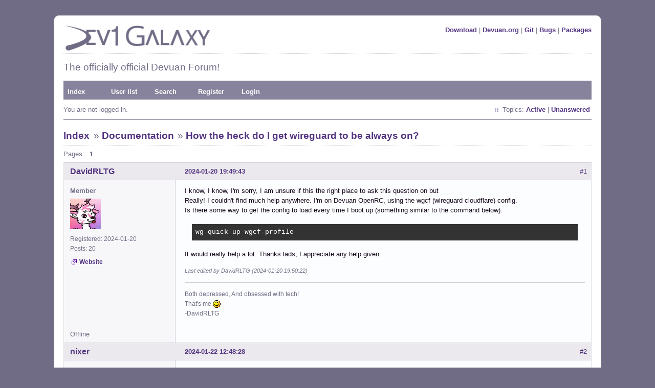

--- FILE ---
content_type: text/html; charset=utf-8
request_url: https://dev1galaxy.org/viewtopic.php?pid=47553
body_size: 5659
content:
<!DOCTYPE html PUBLIC "-//W3C//DTD XHTML 1.0 Strict//EN" "http://www.w3.org/TR/xhtml1/DTD/xhtml1-strict.dtd">
<html xmlns="http://www.w3.org/1999/xhtml" xml:lang="en" lang="en" dir="ltr">
<head>
<link rel="shortcut icon" type="image/x-icon" href="/favicon.ico" />
<meta http-equiv="Content-Type" content="text/html; charset=utf-8" />
<title>How the heck do I get wireguard to be always on? / Documentation / Dev1 Galaxy Forum</title>
<link rel="stylesheet" type="text/css" href="style/Purpy.css" />
<link rel="canonical" href="viewtopic.php?id=6365" title="Page 1" />
<link rel="alternate" type="application/rss+xml" href="extern.php?action=feed&amp;tid=6365&amp;type=rss" title="RSS topic feed" />
</head>

<body>

<div id="punviewtopic" class="pun">
<div class="top-box"></div>
<div class="punwrap">

<div id="brdheader" class="block">
	<div class="box">
		<div id="brdtitle" class="inbox">
			<div class="flr"><a href="https://files.devuan.org/">Download</a> | <a href="https://devuan.org">Devuan.org</a> | <a href="https://git.devuan.org/">Git</a> | <a href="https://bugs.devuan.org/">Bugs</a> | <a href="https://pkginfo.devuan.org/">Packages</a></div>
			<a href="https://dev1galaxy.org/"><img src="style/Purpy/img/d1g_logo_p.png" width="293" height="50" border="0" /></a>
			<div id="brddesc"><h2>The officially official Devuan Forum!</h2></div>
		</div>
		<div id="brdmenu" class="inbox">
			<ul>
				<li id="navindex" class="isactive"><a href="index.php">Index</a></li>
				<li id="navuserlist"><a href="userlist.php">User list</a></li>
				<li id="navsearch"><a href="search.php">Search</a></li>
				<li id="navregister"><a href="register.php">Register</a></li>
				<li id="navlogin"><a href="login.php">Login</a></li>
			</ul>
		</div>
		<div id="brdwelcome" class="inbox">
			<p class="conl">You are not logged in.</p>
			<ul class="conr">
				<li><span>Topics: <a href="search.php?action=show_recent" title="Find topics with recent posts.">Active</a> | <a href="search.php?action=show_unanswered" title="Find topics with no replies.">Unanswered</a></span></li>
			</ul>
			<div class="clearer"></div>
		</div>
	</div>
</div>



<div id="brdmain">
<div class="linkst">
	<div class="inbox crumbsplus">
		<ul class="crumbs">
			<li><a href="index.php">Index</a></li>
			<li><span>»&#160;</span><a href="viewforum.php?id=7">Documentation</a></li>
			<li><span>»&#160;</span><strong><a href="viewtopic.php?id=6365">How the heck do I get wireguard to be always on?</a></strong></li>
		</ul>
		<div class="pagepost">
			<p class="pagelink conl"><span class="pages-label">Pages: </span><strong class="item1">1</strong></p>
		</div>
		<div class="clearer"></div>
	</div>
</div>

<div id="p47454" class="blockpost rowodd firstpost blockpost1">
	<h2><span><span class="conr">#1</span> <a href="viewtopic.php?pid=47454#p47454">2024-01-20 19:49:43</a></span></h2>
	<div class="box">
		<div class="inbox">
			<div class="postbody">
				<div class="postleft">
					<dl>
						<dt><strong><a href="profile.php?id=6961">DavidRLTG</a></strong></dt>
						<dd class="usertitle"><strong>Member</strong></dd>
						<dd class="postavatar"><img src="https://dev1galaxy.org/img/avatars/6961.png?m=1705779993" width="60" height="60" alt="" /></dd>
						<dd><span>Registered: 2024-01-20</span></dd>
						<dd><span>Posts: 20 &nbsp; </span></dd>
						<dd class="usercontacts"><span class="website"><a href="https://davidrltg.neocities.org/" rel="nofollow">Website</a></span></dd>
					</dl>
				</div>
				<div class="postright">
					<h3>How the heck do I get wireguard to be always on?</h3>
					<div class="postmsg">
						<p>I know, I know, I&#039;m sorry, I am unsure if this the right place to ask this question on but<br />Really! I couldn&#039;t find much help anywhere. I&#039;m on Devuan OpenRC, using the wgcf (wireguard cloudflare) config.<br />Is there some way to get the config to load every time I boot up (something similar to the command below):</p><div class="codebox"><pre><code>wg-quick up wgcf-profile</code></pre></div><p>It would really help a lot. Thanks lads, I appreciate any help given.</p>
						<p class="postedit"><em>Last edited by DavidRLTG (2024-01-20 19:50:22)</em></p>
					</div>
					<div class="postsignature postmsg"><hr /><p>Both depressed, And obsessed with tech!<br />That&#039;s me <img src="https://dev1galaxy.org/img/smilies/smile.png" width="15" height="15" alt="smile" /><br />-DavidRLTG</p></div>
				</div>
			</div>
		</div>
		<div class="inbox">
			<div class="postfoot clearb">
				<div class="postfootleft"><p><span>Offline</span></p></div>
			</div>
		</div>
	</div>
</div>

<div id="p47520" class="blockpost roweven">
	<h2><span><span class="conr">#2</span> <a href="viewtopic.php?pid=47520#p47520">2024-01-22 12:48:28</a></span></h2>
	<div class="box">
		<div class="inbox">
			<div class="postbody">
				<div class="postleft">
					<dl>
						<dt><strong><a href="profile.php?id=76">nixer</a></strong></dt>
						<dd class="usertitle"><strong>Member</strong></dd>
						<dd class="postavatar"><img src="https://dev1galaxy.org/img/avatars/76.gif?m=1507143462" width="60" height="60" alt="" /></dd>
						<dd><span>From: North Carolina, USA</span></dd>
						<dd><span>Registered: 2016-11-30</span></dd>
						<dd><span>Posts: 232 &nbsp; </span></dd>
					</dl>
				</div>
				<div class="postright">
					<h3>Re: How the heck do I get wireguard to be always on?</h3>
					<div class="postmsg">
						<p>Does openrc use sysvinit scripts?&#160; I am not too familiar with openrc/runit/s6, yet, so if I am totally incorrect, please forgive me.</p><p>I used this info to create a sysvinit start script using my own wireguard profile config.&#160; I hope it helps.</p><p><a href="https://www.procustodibus.com/blog/2021/06/wireguard-sysv-init-script/" rel="nofollow">https://www.procustodibus.com/blog/2021 … it-script/</a></p>
					</div>
				</div>
			</div>
		</div>
		<div class="inbox">
			<div class="postfoot clearb">
				<div class="postfootleft"><p><span>Offline</span></p></div>
			</div>
		</div>
	</div>
</div>

<div id="p47521" class="blockpost rowodd">
	<h2><span><span class="conr">#3</span> <a href="viewtopic.php?pid=47521#p47521">2024-01-22 12:49:22</a></span></h2>
	<div class="box">
		<div class="inbox">
			<div class="postbody">
				<div class="postleft">
					<dl>
						<dt><strong><a href="profile.php?id=6961">DavidRLTG</a></strong></dt>
						<dd class="usertitle"><strong>Member</strong></dd>
						<dd class="postavatar"><img src="https://dev1galaxy.org/img/avatars/6961.png?m=1705779993" width="60" height="60" alt="" /></dd>
						<dd><span>Registered: 2024-01-20</span></dd>
						<dd><span>Posts: 20 &nbsp; </span></dd>
						<dd class="usercontacts"><span class="website"><a href="https://davidrltg.neocities.org/" rel="nofollow">Website</a></span></dd>
					</dl>
				</div>
				<div class="postright">
					<h3>Re: How the heck do I get wireguard to be always on?</h3>
					<div class="postmsg">
						<p>Thank you friend, I&#039;ll try it out later!</p>
					</div>
					<div class="postsignature postmsg"><hr /><p>Both depressed, And obsessed with tech!<br />That&#039;s me <img src="https://dev1galaxy.org/img/smilies/smile.png" width="15" height="15" alt="smile" /><br />-DavidRLTG</p></div>
				</div>
			</div>
		</div>
		<div class="inbox">
			<div class="postfoot clearb">
				<div class="postfootleft"><p><span>Offline</span></p></div>
			</div>
		</div>
	</div>
</div>

<div id="p47537" class="blockpost roweven">
	<h2><span><span class="conr">#4</span> <a href="viewtopic.php?pid=47537#p47537">2024-01-22 17:23:48</a></span></h2>
	<div class="box">
		<div class="inbox">
			<div class="postbody">
				<div class="postleft">
					<dl>
						<dt><strong><a href="profile.php?id=6961">DavidRLTG</a></strong></dt>
						<dd class="usertitle"><strong>Member</strong></dd>
						<dd class="postavatar"><img src="https://dev1galaxy.org/img/avatars/6961.png?m=1705779993" width="60" height="60" alt="" /></dd>
						<dd><span>Registered: 2024-01-20</span></dd>
						<dd><span>Posts: 20 &nbsp; </span></dd>
						<dd class="usercontacts"><span class="website"><a href="https://davidrltg.neocities.org/" rel="nofollow">Website</a></span></dd>
					</dl>
				</div>
				<div class="postright">
					<h3>Re: How the heck do I get wireguard to be always on?</h3>
					<div class="postmsg">
						<p>Hey! I don&#039;t think the script works on OpenRC <img src="https://dev1galaxy.org/img/smilies/sad.png" width="15" height="15" alt="sad" /><br />Besides, sorry for being a newbie, But I&#039;m unsure where to put it or how to<br />add my own config onto it. Any tips?</p>
					</div>
					<div class="postsignature postmsg"><hr /><p>Both depressed, And obsessed with tech!<br />That&#039;s me <img src="https://dev1galaxy.org/img/smilies/smile.png" width="15" height="15" alt="smile" /><br />-DavidRLTG</p></div>
				</div>
			</div>
		</div>
		<div class="inbox">
			<div class="postfoot clearb">
				<div class="postfootleft"><p><span>Offline</span></p></div>
			</div>
		</div>
	</div>
</div>

<div id="p47552" class="blockpost rowodd">
	<h2><span><span class="conr">#5</span> <a href="viewtopic.php?pid=47552#p47552">2024-01-22 22:07:25</a></span></h2>
	<div class="box">
		<div class="inbox">
			<div class="postbody">
				<div class="postleft">
					<dl>
						<dt><strong><a href="profile.php?id=5683">GlennW</a></strong></dt>
						<dd class="usertitle"><strong>Member</strong></dd>
						<dd class="postavatar"><img src="https://dev1galaxy.org/img/avatars/5683.jpg?m=1705959961" width="60" height="60" alt="" /></dd>
						<dd><span>From: Brisbane, Australia</span></dd>
						<dd><span>Registered: 2019-07-18</span></dd>
						<dd><span>Posts: 693 &nbsp; </span></dd>
					</dl>
				</div>
				<div class="postright">
					<h3>Re: How the heck do I get wireguard to be always on?</h3>
					<div class="postmsg">
						<p>please see this post... for a conversion script.</p><p><a href="https://dev1galaxy.org/viewtopic.php?id=4865" rel="nofollow">https://dev1galaxy.org/viewtopic.php?id=4865</a></p><p>beware of the start and stop levels after converting to suit your situation.</p><p>I haven&#039;t tested on wireguard... but I have had success with others.</p><p>all the best.</p>
					</div>
					<div class="postsignature postmsg"><hr /><p>pic from 1993, new guitar day.</p></div>
				</div>
			</div>
		</div>
		<div class="inbox">
			<div class="postfoot clearb">
				<div class="postfootleft"><p><span>Offline</span></p></div>
			</div>
		</div>
	</div>
</div>

<div id="p47553" class="blockpost roweven">
	<h2><span><span class="conr">#6</span> <a href="viewtopic.php?pid=47553#p47553">2024-01-22 22:09:48</a></span></h2>
	<div class="box">
		<div class="inbox">
			<div class="postbody">
				<div class="postleft">
					<dl>
						<dt><strong><a href="profile.php?id=6961">DavidRLTG</a></strong></dt>
						<dd class="usertitle"><strong>Member</strong></dd>
						<dd class="postavatar"><img src="https://dev1galaxy.org/img/avatars/6961.png?m=1705779993" width="60" height="60" alt="" /></dd>
						<dd><span>Registered: 2024-01-20</span></dd>
						<dd><span>Posts: 20 &nbsp; </span></dd>
						<dd class="usercontacts"><span class="website"><a href="https://davidrltg.neocities.org/" rel="nofollow">Website</a></span></dd>
					</dl>
				</div>
				<div class="postright">
					<h3>Re: How the heck do I get wireguard to be always on?</h3>
					<div class="postmsg">
						<p>Crap. How do I use it?<br />Sorry, I&#039;m easily confused, Not really the most experienced linux user here.<br />Either way, thanks a bunch!</p>
					</div>
					<div class="postsignature postmsg"><hr /><p>Both depressed, And obsessed with tech!<br />That&#039;s me <img src="https://dev1galaxy.org/img/smilies/smile.png" width="15" height="15" alt="smile" /><br />-DavidRLTG</p></div>
				</div>
			</div>
		</div>
		<div class="inbox">
			<div class="postfoot clearb">
				<div class="postfootleft"><p><span>Offline</span></p></div>
			</div>
		</div>
	</div>
</div>

<div id="p47554" class="blockpost rowodd">
	<h2><span><span class="conr">#7</span> <a href="viewtopic.php?pid=47554#p47554">2024-01-22 22:13:18</a></span></h2>
	<div class="box">
		<div class="inbox">
			<div class="postbody">
				<div class="postleft">
					<dl>
						<dt><strong><a href="profile.php?id=5048">rolfie</a></strong></dt>
						<dd class="usertitle"><strong>Member</strong></dd>
						<dd><span>Registered: 2017-11-25</span></dd>
						<dd><span>Posts: 1,398 &nbsp; </span></dd>
					</dl>
				</div>
				<div class="postright">
					<h3>Re: How the heck do I get wireguard to be always on?</h3>
					<div class="postmsg">
						<p>openrc is nothing but some sort of overhead on sysvinit. Give those scripts a try, I guess they will work alright.</p>
					</div>
				</div>
			</div>
		</div>
		<div class="inbox">
			<div class="postfoot clearb">
				<div class="postfootleft"><p><span>Offline</span></p></div>
			</div>
		</div>
	</div>
</div>

<div id="p47557" class="blockpost roweven">
	<h2><span><span class="conr">#8</span> <a href="viewtopic.php?pid=47557#p47557">2024-01-22 22:19:30</a></span></h2>
	<div class="box">
		<div class="inbox">
			<div class="postbody">
				<div class="postleft">
					<dl>
						<dt><strong><a href="profile.php?id=6961">DavidRLTG</a></strong></dt>
						<dd class="usertitle"><strong>Member</strong></dd>
						<dd class="postavatar"><img src="https://dev1galaxy.org/img/avatars/6961.png?m=1705779993" width="60" height="60" alt="" /></dd>
						<dd><span>Registered: 2024-01-20</span></dd>
						<dd><span>Posts: 20 &nbsp; </span></dd>
						<dd class="usercontacts"><span class="website"><a href="https://davidrltg.neocities.org/" rel="nofollow">Website</a></span></dd>
					</dl>
				</div>
				<div class="postright">
					<h3>Re: How the heck do I get wireguard to be always on?</h3>
					<div class="postmsg">
						<p>No idea how to add my config to the script. I know, I&#039;m dumb, i just don&#039;t see where.<br />Would you guys be willing to help a complete newbie? 😂<br />I gotta somehow add wg-quick up wgcf-profile to it. Which lines should I edlt? And where?<br />No idea how to get stuff like this working, I used to use warp-cli.</p>
						<p class="postedit"><em>Last edited by DavidRLTG (2024-01-22 22:19:44)</em></p>
					</div>
					<div class="postsignature postmsg"><hr /><p>Both depressed, And obsessed with tech!<br />That&#039;s me <img src="https://dev1galaxy.org/img/smilies/smile.png" width="15" height="15" alt="smile" /><br />-DavidRLTG</p></div>
				</div>
			</div>
		</div>
		<div class="inbox">
			<div class="postfoot clearb">
				<div class="postfootleft"><p><span>Offline</span></p></div>
			</div>
		</div>
	</div>
</div>

<div id="p47563" class="blockpost rowodd">
	<h2><span><span class="conr">#9</span> <a href="viewtopic.php?pid=47563#p47563">2024-01-22 22:58:06</a></span></h2>
	<div class="box">
		<div class="inbox">
			<div class="postbody">
				<div class="postleft">
					<dl>
						<dt><strong><a href="profile.php?id=76">nixer</a></strong></dt>
						<dd class="usertitle"><strong>Member</strong></dd>
						<dd class="postavatar"><img src="https://dev1galaxy.org/img/avatars/76.gif?m=1507143462" width="60" height="60" alt="" /></dd>
						<dd><span>From: North Carolina, USA</span></dd>
						<dd><span>Registered: 2016-11-30</span></dd>
						<dd><span>Posts: 232 &nbsp; </span></dd>
					</dl>
				</div>
				<div class="postright">
					<h3>Re: How the heck do I get wireguard to be always on?</h3>
					<div class="postmsg">
						<p>From the link above,</p><div class="quotebox"><blockquote><div><p>Save the above sysvinit script as /etc/init.d/wg0</p></div></blockquote></div><p> or &quot;&lt;your-name&gt;&quot; for the script.&#160; Make it executable.</p><p>Change this line in the script, or keep it as is:</p><div class="quotebox"><blockquote><div><p>interface=wg0</p></div></blockquote></div><p>- or -</p><div class="quotebox"><blockquote><div><p>interface=&lt;your-name&gt;</p></div></blockquote></div><p>Follow the instructions on adding the symlinks.&#160; Then try to use the usual service commands to start/stop/status:<br />service &lt;your-name&gt; start/stop/status</p><p>Put your wireguard profile file in /etc/wireguard .&#160; Give it your preferred name, maybe &quot;wg0&quot; or &lt;your-name&gt;.&#160; The name you give it should be the same through the sysvinit script, and the profile name, I think.</p>
					</div>
				</div>
			</div>
		</div>
		<div class="inbox">
			<div class="postfoot clearb">
				<div class="postfootleft"><p><span>Offline</span></p></div>
			</div>
		</div>
	</div>
</div>

<div id="p47564" class="blockpost roweven">
	<h2><span><span class="conr">#10</span> <a href="viewtopic.php?pid=47564#p47564">2024-01-22 22:59:38</a></span></h2>
	<div class="box">
		<div class="inbox">
			<div class="postbody">
				<div class="postleft">
					<dl>
						<dt><strong><a href="profile.php?id=6961">DavidRLTG</a></strong></dt>
						<dd class="usertitle"><strong>Member</strong></dd>
						<dd class="postavatar"><img src="https://dev1galaxy.org/img/avatars/6961.png?m=1705779993" width="60" height="60" alt="" /></dd>
						<dd><span>Registered: 2024-01-20</span></dd>
						<dd><span>Posts: 20 &nbsp; </span></dd>
						<dd class="usercontacts"><span class="website"><a href="https://davidrltg.neocities.org/" rel="nofollow">Website</a></span></dd>
					</dl>
				</div>
				<div class="postright">
					<h3>Re: How the heck do I get wireguard to be always on?</h3>
					<div class="postmsg">
						<p>That helps a lot.<br />Thank you, friend.<br />I&#039;ll try it tomorrow and leave an update here<br /><img src="https://dev1galaxy.org/img/smilies/smile.png" width="15" height="15" alt="smile" /></p>
					</div>
					<div class="postsignature postmsg"><hr /><p>Both depressed, And obsessed with tech!<br />That&#039;s me <img src="https://dev1galaxy.org/img/smilies/smile.png" width="15" height="15" alt="smile" /><br />-DavidRLTG</p></div>
				</div>
			</div>
		</div>
		<div class="inbox">
			<div class="postfoot clearb">
				<div class="postfootleft"><p><span>Offline</span></p></div>
			</div>
		</div>
	</div>
</div>

<div id="p50524" class="blockpost rowodd">
	<h2><span><span class="conr">#11</span> <a href="viewtopic.php?pid=50524#p50524">2024-06-14 16:59:29</a></span></h2>
	<div class="box">
		<div class="inbox">
			<div class="postbody">
				<div class="postleft">
					<dl>
						<dt><strong><a href="profile.php?id=6221">bai4Iej2need</a></strong></dt>
						<dd class="usertitle"><strong>Member</strong></dd>
						<dd><span>From: Ortenau</span></dd>
						<dd><span>Registered: 2021-04-25</span></dd>
						<dd><span>Posts: 145 &nbsp; </span></dd>
					</dl>
				</div>
				<div class="postright">
					<h3>Re: How the heck do I get wireguard to be always on?</h3>
					<div class="postmsg">
						<p>my /etc/init.d/wg0</p><div class="codebox"><pre class="vscroll"><code>cat wg0              
#!/bin/sh -eu
# checkconfig: 2345 30 70
# description: set up a WireGuard interface simply
### BEGIN INIT INFO
# Provides: wg-quick
# Required-Start: $local_fs $network
# Required-Stop: $local_fs $network
# Default-Start:	2 3 4 5
# Default-Stop:		0 1 6
# Short-Description: set up a WireGuard interface simply
### END INIT INFO

command=/usr/bin/wg-quick
interface=wg0
description=&quot;wg-quick on $interface&quot;
logfile=/var/log/$interface.log

status() {
    /usr/bin/wg show $interface
}

start() {
    touch $logfile &amp;&amp; date &gt;&gt;$logfile
    echo &quot;starting $description ...&quot; | tee -a $logfile
    $command up $interface &gt;&gt;$logfile 2&gt;&amp;1
    echo &quot;... started $description&quot; | tee -a $logfile
}

stop() {
    touch $logfile &amp;&amp; date &gt;&gt;$logfile
    echo &quot;stopping $description ...&quot; | tee -a $logfile
    $command down $interface &gt;&gt;$logfile 2&gt;&amp;1
    echo &quot;... stopped $description&quot; | tee -a $logfile
}

case &quot;${1-}&quot; in
    status) status ;;
    start) start ;;
    restart) stop || true; start ;;
    stop) stop ;;
    *) echo &quot;usage: $0 {status|start|restart|stop}&quot; ;;
esac</code></pre></div><p>copied with small changes from <br /><a href="https://www.procustodibus.com/blog/2021/06/wireguard-sysv-init-script/" rel="nofollow">https://www.procustodibus.com/blog/2021 … it-script/</a></p><p>Once done run </p><div class="codebox"><pre><code>update-rc.d /etc/init.d/wg0 defaults</code></pre></div><p>server listens at ipv4 and ipv6 :51820<br />At the moment pinging is possible.<br />Once this solution has survived some testing, I will add a logrotate file.</p><p>If someone has the friendliness to file a bug against the package with this solution, or to complete the missing init-script package ?<br />(I have problems with reportbug.)</p>
						<p class="postedit"><em>Last edited by bai4Iej2need (2024-06-14 17:01:57)</em></p>
					</div>
					<div class="postsignature postmsg"><hr /><p>The devil, you know, is better than the angel, you don&#039;t know. by a British Citizen, I don&#039;t know too good.<br />One generation abandons the enterprises of another like stranded vessels. By Henry David Thoreau, WALDEN, Economy. Line 236 (Gutenberg text Version)<br />broken by design :<br /><a href="https://bugs.debian.org/cgi-bin/bugreport.cgi?bug=958390" rel="nofollow">https://bugs.debian.org/cgi-bin/bugrepo … bug=958390</a></p></div>
				</div>
			</div>
		</div>
		<div class="inbox">
			<div class="postfoot clearb">
				<div class="postfootleft"><p><span>Offline</span></p></div>
			</div>
		</div>
	</div>
</div>

<div class="postlinksb">
	<div class="inbox crumbsplus">
		<div class="pagepost">
			<p class="pagelink conl"><span class="pages-label">Pages: </span><strong class="item1">1</strong></p>
		</div>
		<ul class="crumbs">
			<li><a href="index.php">Index</a></li>
			<li><span>»&#160;</span><a href="viewforum.php?id=7">Documentation</a></li>
			<li><span>»&#160;</span><strong><a href="viewtopic.php?id=6365">How the heck do I get wireguard to be always on?</a></strong></li>
		</ul>
		<div class="clearer"></div>
	</div>
</div>
</div>

<div id="brdfooter" class="block">
	<h2><span>Board footer</span></h2>
	<div class="box">
		<div id="brdfooternav" class="inbox">
			<div class="conl">
				<form id="qjump" method="get" action="viewforum.php">
					<div><label><span>Jump to<br /></span>
					<select name="id" onchange="window.location=('viewforum.php?id='+this.options[this.selectedIndex].value)">
						<optgroup label="Forum">
							<option value="12">News &amp; Announcements</option>
							<option value="10">Forum Feedback</option>
						</optgroup>
						<optgroup label="Support">
							<option value="2">Installation</option>
							<option value="7" selected="selected">Documentation</option>
							<option value="3">Desktop and Multimedia</option>
							<option value="5">Hardware &amp; System Configuration</option>
							<option value="25">Freedom Hacks</option>
							<option value="26">Packaging for Devuan</option>
							<option value="6">Other Issues</option>
						</optgroup>
						<optgroup label="Discuss">
							<option value="8">Devuan</option>
							<option value="24">ARM Builds</option>
							<option value="9">Devuan Derivatives</option>
							<option value="23">Intergalactic Communities</option>
							<option value="16">DIY</option>
							<option value="11">Off-topic</option>
						</optgroup>
					</select></label>
					<input type="submit" value=" Go " accesskey="g" />
					</div>
				</form>
			</div>
			<div class="conr">
				<p id="feedlinks"><span class="rss"><a href="extern.php?action=feed&amp;tid=6365&amp;type=rss">RSS topic feed</a></span></p>
												<p><img src="img/footer.png" alt="Forum Software" style="margin-top: 5px" /></p>
			</div>
			<div class="clearer"></div>
		</div>
	</div>
</div>

</div>
<div class="end-box"></div>
</div>

</body>
</html>
